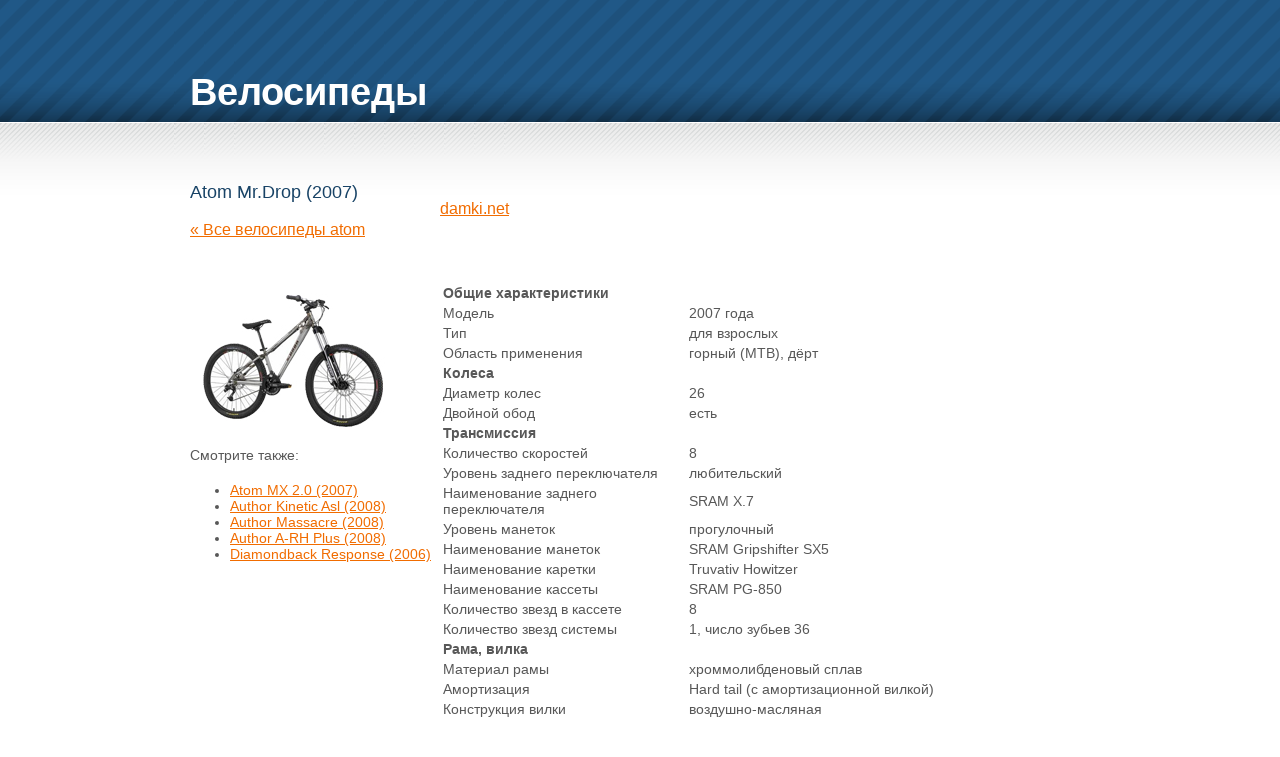

--- FILE ---
content_type: text/html; charset=WINDOWS-1251
request_url: https://bycicle.pp.ua/data/atom/atommrdrop_2007.php
body_size: 1949
content:
	
<!DOCTYPE html PUBLIC "-//W3C//DTD XHTML 1.0 Strict//EN
http://www.w3.org/TR/xhtml1/DTD/xhtml1-strict.dtd">
<html xmlns="http://www.w3.org/1999/xhtml">
<head>
<meta http-equiv="content-type" content="text/html; charset=windows-1251" />
<title>Atom Mr.Drop (2007)</title>
<meta name="keywords" content="велосипед, Atom Mr.Drop (2007), ремонт, продажа, скупка, сервис, харакретристики, параметры, описание" />
<meta name="description" content="велосипед Atom Mr.Drop (2007). Продам велосипед Atom Mr.Drop (2007). Ремонт велосипеда Atom Mr.Drop (2007). Характеристики велосипеда Atom Mr.Drop (2007). Параметры кондиционера велосипеда Atom Mr.Drop (2007). Цены на велосипед Atom Mr.Drop (2007). Описание велосипеда Atom Mr.Drop (2007)." />
<link href="../../style.css" rel="stylesheet" type="text/css" />
</head>
<body>
    <div id="header">
		<div id="title">
			<a href="../../index.php">Велосипеды</a><br/>
		</div>
    </div>
    <hr>
    <div id="main">
	    <div id="head">
			<div id="caption">
    			<h2>Atom Mr.Drop (2007)</h2><br/>
    			<a href="../atom.php">&laquo; Все велосипеды atom </a>
   			</div>
    		<div id="advert"><br><a href="http://damki.net/">damki.net</a><br></div>
    	</div>
    
		<br/><br/>
      	<div id="content">
			
			<div id="leftcol">
				<div id="picture"><img src="../../images/13194.jpg" alt="велосипед Atom Mr.Drop (2007)"/></div>
				<div id="relink"><p id="relink_caption">Смотрите также:</p><ul><li><a href="../atom/atommx_20_2007.php">Atom MX 2.0 (2007)</a></li><li><a href="../author/authorkinetic_asl_2008.php">Author Kinetic Asl (2008)</a></li><li><a href="../author/authormassacre_2008.php">Author Massacre (2008)</a></li><li><a href="../author/authora-rh_plus_2008.php">Author A-RH Plus (2008)</a></li><li><a href="../diamondback/diamondbackresponse_2006.php">Diamondback Response (2006)</a></li></ul></p></div>
			</div>
			
			<div id="rightcol">
				
				<div id="product"><table border=1><tr><td colspan=2><b>Общие характеристики</b></td></tr><tr><td>Модель<br></td><td>2007 года<br></td></tr><tr><td>Тип<br></td><td>для взрослых<br></td></tr><tr><td>Область применения<br></td><td>горный (MTB), дёрт<br></td></tr><tr><td colspan=2><b>Колеса</b></td></tr><tr><td>Диаметр колес<br></td><td>26<br></td></tr><tr><td>Двойной обод<br></td><td>есть<br></td></tr><tr><td colspan=2><b>Трансмиссия</b></td></tr><tr><td>Количество скоростей<br></td><td>8<br></td></tr><tr><td>Уровень заднего переключателя<br></td><td>любительский<br></td></tr><tr><td>Наименование заднего переключателя<br></td><td>SRAM X.7<br></td></tr><tr><td>Уровень манеток<br></td><td>прогулочный<br></td></tr><tr><td>Наименование манеток<br></td><td>SRAM Gripshifter SX5<br></td></tr><tr><td>Наименование каретки<br></td><td>Truvativ Howitzer<br></td></tr><tr><td>Наименование кассеты<br></td><td>SRAM PG-850<br></td></tr><tr><td>Количество звезд в кассете<br></td><td>8<br></td></tr><tr><td>Количество звезд системы<br></td><td>1, число зубьев 36<br></td></tr><tr><td colspan=2><b>Рама, вилка</b></td></tr><tr><td>Материал рамы<br></td><td>хроммолибденовый сплав<br></td></tr><tr><td>Амортизация<br></td><td>Hard tail (с амортизационной вилкой)<br></td></tr><tr><td>Конструкция вилки<br></td><td>воздушно-масляная<br></td></tr><tr><td>Ход вилки<br></td><td>150 мм<br></td></tr><tr><td>Настройка вилки<br></td><td>регулировка жесткости пружины, регулировка скорости обратного хода<br></td></tr><tr><td>Тип рулевой колонки<br></td><td>безрезьбовая<br></td></tr><tr><td colspan=2><b>Торможение</b></td></tr><tr><td>Передний тормоз<br></td><td>дисковый (гидравлический)<br></td></tr><tr><td>Задний тормоз<br></td><td>дисковый (гидравлический)<br></td></tr><tr><td>Возможность крепления дискового тормоза<br></td><td>рама, вилка, втулки<br></td></tr><tr><td colspan=2><b>Руль</b></td></tr><tr><td>Конструкция руля<br></td><td>с подъемом<br></td></tr><tr><td colspan=2><b>Дополнительная информация</b></td></tr><tr><td>Складной<br></td><td>нет<br></td></tr></table></div>
			</div>
			
			<br class="clear">
		</div>
      	<hr>
      	<br class="clear">
    </div>
    <hr>
    <div id="footer">Велосипеды © 2008</div>
    <div id="links"><script type="text/javascript">
<!--
var _acic={dataProvider:10};(function(){var e=document.createElement("script");e.type="text/javascript";e.async=true;e.src="https://www.acint.net/aci.js";var t=document.getElementsByTagName("script")[0];t.parentNode.insertBefore(e,t)})()
//-->
</script></div>
</body>
</html>
